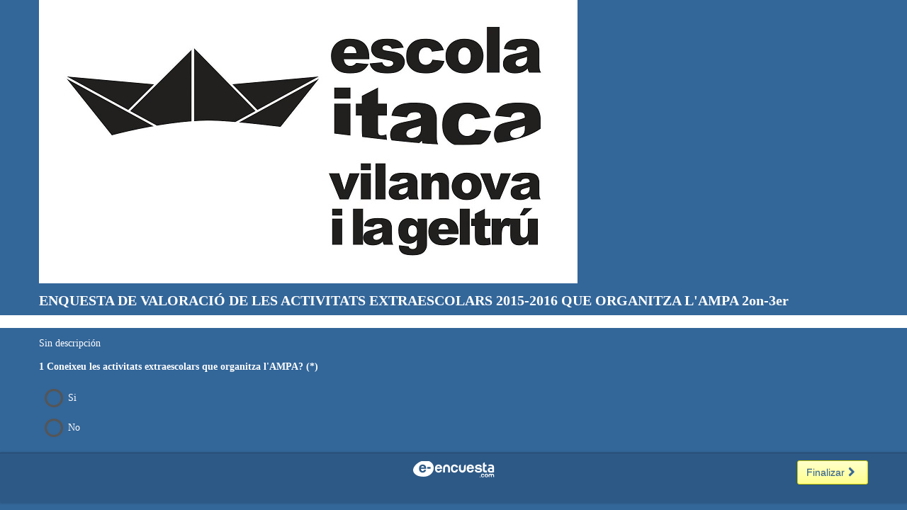

--- FILE ---
content_type: text/html;charset=UTF-8
request_url: https://encuesta.com/r/O3qAPWrfxgun0fIYUDsYxQ/
body_size: 4751
content:
<!DOCTYPE html PUBLIC "-//W3C//DTD XHTML 1.0 Strict//EN" "http://www.w3.org/TR/xhtml1/DTD/xhtml1-strict.dtd">
<html xmlns="http://www.w3.org/1999/xhtml">
	<head>
		<meta http-equiv="Content-Type" content="text/html; charset=utf-8" />
		<meta http-equiv="X-UA-Compatible" content="IE=edge"/>
		<meta name="viewport" id="viewport" content="width=device-width, height=device-height, initial-scale=1.0, user-scalable=yes" />		
      	<link rel="shortcut icon" href="//d3q5mgrxsfwcyx.cloudfront.net/images/common/iconos/favicon.ico" type="image/x-icon" />
		<title>ENQUESTA DE VALORACIÓ DE LES ACTIVITATS EXTRAESCOLARS 2015-2016 QUE ORGANITZA L&#39;AMPA 2on-3er</title>

      	<meta property="fb:app_id" 		content="483435379399174"/>
      	<meta property="og:url" 		content="https://encuesta.com/s/O3qAPWrfxgun0fIYUDsYxQ/"/>
		<meta property="og:title" 		content="ENQUESTA DE VALORACIÓ DE LES ACTIVITATS EXTRAESCOLARS 2015-2016 QUE ORGANITZA L&#39;AMPA 2on-3er"/>
		<meta property="og:locale" 		content="es"/>
		<meta property="og:description" content="Esta encuesta se hizo con encuesta.com. Crea tu propia encuesta con plantillas o desde cero. !Es gratis!"/>
		<meta property="og:site_name" 	content="ENCUESTA.COM"/>
		
		<meta 
			property="og:image" 
			content="//d3q5mgrxsfwcyx.cloudfront.net/images/public/logo_fb_share.png"
		/>
		
		
	</head>
	
	<body>
		<!-- Fuentes mínimos necesarios para el funcionamiento de la encuesta -->
<link href="//d3q5mgrxsfwcyx.cloudfront.net/response/2025-04-28-0959/css/response.min.css" rel="stylesheet" type="text/css" />
<link href="//d3q5mgrxsfwcyx.cloudfront.net/response/2025-04-28-0959/css/response-fonts.css" 		rel="stylesheet" type="text/css" />

<!--[if lt IE 9]>
	<link href="//d3q5mgrxsfwcyx.cloudfront.net/response/2025-04-28-0959/css/response-ie8.min.css" rel="stylesheet" type="text/css" />
	<script src="https://oss.maxcdn.com/html5shiv/3.7.2/html5shiv.min.js"></script>
	<script src="https://oss.maxcdn.com/respond/1.4.2/respond.min.js"></script>
<![endif]-->		
<link href="//s3-eu-west-1.amazonaws.com/resources.e-encuesta.com/css/format-v3/1419.css" rel="stylesheet" type="text/css"/>


<style media="screen">html, body { height: 100% !important; }</style>

<!-- /* Filtros ocultar/mostrar*/ -->
<script>
	var triggerTargetIds =				{};
	var triggerShowerIds =         		{};
	var staticDomain =             		"//d3q5mgrxsfwcyx.cloudfront.net";
	var jqueryuiJSUrl =            		staticDomain + "/jquery-ui/1.11.4.custom/jquery-ui.min.js";
	var jqueryuiCssUrl =           	  	staticDomain + "/jquery-ui/1.11.4.custom/jquery-ui.min.css";
	var jqueryuiDatePickeri18nJSUrl = 	staticDomain + "/jquery-ui/jquery-ui-i18n/jquery.ui.datepicker-"+"es"+".js";
	var jqueryuiTimePickeri18nJSUrl = 	staticDomain + "/jquery-ui/jquery-ui-i18n/jquery.ui.timepicker-"+"es"+".js";
	var jqueryuiTouchPunchJSUrl =  		staticDomain + "/jquery-ui/jquery-ui-addon-touchpunch-0.2.3.min.js";
	var jqueryuiTimePickerJSUrl =  		staticDomain + "/jquery-ui/jquery-ui-addon-timepicker-1.4.js";
	var jqueryuiTimePickerCssUrl = 		staticDomain + "/jquery-ui/jquery-ui-addon-timepicker-1.4.css";
</script>
<script type="text/javascript" src="//ajax.googleapis.com/ajax/libs/jquery/1.10.2/jquery.min.js"></script>
<script src="//d3q5mgrxsfwcyx.cloudfront.net/response/2025-04-28-0959/js/response.js"></script>

<form id="surveyForm" action="https://encuesta.com/s/O3qAPWrfxgun0fIYUDsYxQ/" method="post" class="surveyForm CLASSIC showingPoweredBy" onsubmit="disableSubmitButtons()">
	<input type="hidden" id="encryptedResponseId" name="encryptedResponseId" value="e0ffEXjoqyLFoD7BzVYDmQ"/>
	<input type="hidden" id="encryptedPageId" name="encryptedPageId" value="1xpL2euCvUPk9tv58YR8yg"/>
			<div class="wrapper custom-wrapper">
				<header class="survey-title">
	<div class="container">
		<ee:answerLater/>
		<img src="https://d229ddbpqtk4gd.cloudfront.net/images/473132.jpg"/>
		<h1>ENQUESTA DE VALORACIÓ DE LES ACTIVITATS EXTRAESCOLARS 2015-2016 QUE ORGANITZA L'AMPA 2on-3er</h1>
	</div>
</header>

				
								
				
					<section class="page page_0">
	
	<header>
		<div class="page-title"><div class="container"><h2></h2></div></div>
		<div class="page-description container">Sin descripci&oacute;n</div>
	</header>
	
	<div class="container">
		
		
			<article class="question"  data-ee-question="12186421"  data-ee-question-type="1"  data-ee-answerable ><input name="answerableVisibleQuestionIdsWhenSubmitted" type="hidden" value="12186421"/>
				
					<header class="question-title">
						<h4>
							<i class="warning-inline icon-attention-circled error"></i>
							1 Coneixeu les activitats extraescolars que organitza l'AMPA? 
							<span class="required">(*)</span>
						</h4>
					</header>
				
				<div class="question-answers">
					<div class="warning-block">
						
					</div>	
					<ol>
	
		<li class="answer">
			<label class="selectable hoverable">
				
				<input type="radio" value="153688865" required="required" id="questions121864211" name="questions[12186421]" data-ee-option="153688865"/>
				<i class="selector-circle"></i>
				
				Si
				
			</label>
		</li>
	
		<li class="answer">
			<label class="selectable hoverable">
				
				<input type="radio" value="153688866" required="required" id="questions121864212" name="questions[12186421]" data-ee-option="153688866"/>
				<i class="selector-circle"></i>
				
				No
				
			</label>
		</li>
	
	
</ol>
				</div>
			</article>
		
			<article class="question"  data-ee-question="12186422"  data-ee-question-type="2"  data-ee-answerable ><input name="answerableVisibleQuestionIdsWhenSubmitted" type="hidden" value="12186422"/>
				
					<header class="question-title">
						<h4>
							<i class="warning-inline icon-attention-circled error"></i>
							2 Com valoreu l'oferta d'activitats extraescolars a l'escola? 
							<span class="required">(*)</span>
						</h4>
					</header>
				
				<div class="question-answers">
					<div class="warning-block">
						
					</div>	
					<table>
	<thead>
		<tr>
			
				<th><label for="o153688867"/><img src="https://d229ddbpqtk4gd.cloudfront.net/images/375220.png" alt=""/></label></th>
			
				<th><label for="o153688868"/><img src="https://d229ddbpqtk4gd.cloudfront.net/images/375223.png" alt=""/></label></th>
			
				<th><label for="o153688869"/><img src="https://d229ddbpqtk4gd.cloudfront.net/images/375222.png" alt=""/></label></th>
			
				<th><label for="o153688870"/><img src="https://d229ddbpqtk4gd.cloudfront.net/images/375224.png" alt=""/></label></th>
			
			
		</tr>
		<tr>
			
				<th><label for="o153688867">Molt bé</label></th>
			
				<th><label for="o153688868">Bé</label></th>
			
				<th><label for="o153688869">Regular</label></th>
			
				<th><label for="o153688870">Malament</label></th>
			
			
		</tr>		
		
	</thead>
	<tbody>
		<tr>
			
				<td>
					<label class="selectable hoverable">
						<input type="radio" id="o153688867" value="153688867" required="required" name="questions[12186422]" data-ee-option="153688867"/>
						<i class="selector-circle"></i>
						<span class="hidden-label">Molt bé</span>
					</label>
				</td>
			
				<td>
					<label class="selectable hoverable">
						<input type="radio" id="o153688868" value="153688868" required="required" name="questions[12186422]" data-ee-option="153688868"/>
						<i class="selector-circle"></i>
						<span class="hidden-label">Bé</span>
					</label>
				</td>
			
				<td>
					<label class="selectable hoverable">
						<input type="radio" id="o153688869" value="153688869" required="required" name="questions[12186422]" data-ee-option="153688869"/>
						<i class="selector-circle"></i>
						<span class="hidden-label">Regular</span>
					</label>
				</td>
			
				<td>
					<label class="selectable hoverable">
						<input type="radio" id="o153688870" value="153688870" required="required" name="questions[12186422]" data-ee-option="153688870"/>
						<i class="selector-circle"></i>
						<span class="hidden-label">Malament</span>
					</label>
				</td>
			
			<!-- /* Opción others */ -->
			</tr>
	</tbody>
	<tfoot>
		
	</tfoot>	
</table>
				</div>
			</article>
		
			<article class="question"  data-ee-question="12186423"  data-ee-question-type="12"  data-ee-answerable ><input name="answerableVisibleQuestionIdsWhenSubmitted" type="hidden" value="12186423"/>
				
					<header class="question-title">
						<h4>
							<i class="warning-inline icon-attention-circled error"></i>
							3 Comentaris sobre les extraescolars que s'ofereixen.. suggerencies.. 
							
						</h4>
					</header>
				
				<div class="question-answers">
					<div class="warning-block">
						
					</div>	
					<ol>
	
		<li class="answer">
			<label></label>								
			<textarea id="options153688871" name="options[153688871]" data-ee-option="153688871" ></textarea>
		</li>
	
</li>
				</div>
			</article>
		
			<article class="question"  data-ee-question="12186424"  data-ee-question-type="1"  data-ee-answerable ><input name="answerableVisibleQuestionIdsWhenSubmitted" type="hidden" value="12186424"/>
				
					<header class="question-title">
						<h4>
							<i class="warning-inline icon-attention-circled error"></i>
							4 Fan els vostres fills alguna activitat extraescolar fora de l'escola? En cas afirmatiu, quines? 
							<span class="required">(*)</span>
						</h4>
					</header>
				
				<div class="question-answers">
					<div class="warning-block">
						
					</div>	
					<ol>
	
		<li class="answer">
			<label class="selectable hoverable">
				
				<input type="radio" value="153688872" required="required" id="questions121864241" name="questions[12186424]" data-ee-option="153688872"/>
				<i class="selector-circle"></i>
				
				No
				
			</label>
		</li>
	
	
		<li class="answer">
			<label class="selectable hoverable" for="others[12186424]">
				<input name="backup.others[12186424]" type="hidden"/><input type="radio" required="required" data-ee-others-enabler="12186424" name="questions[12186424]" value="0" id="others[12186424]"/>
				<i class="selector-circle"></i>
				Si
				
				<textarea class="option-others-details" rows="4" data-ee-others="12186424" id="others12186424" name="others[12186424]" value=""></textarea>  
			</label>
		</li>
	
</ol>
				</div>
			</article>
		
			<article class="question"  data-ee-question="12186425"  data-ee-question-type="1"  data-ee-answerable ><input name="answerableVisibleQuestionIdsWhenSubmitted" type="hidden" value="12186425"/>
				
					<header class="question-title">
						<h4>
							<i class="warning-inline icon-attention-circled error"></i>
							5 Participen els vostres fills d&#39;alguna extraescolar a l&#39;escola? En cas afirmatius, quines? 
							<span class="required">(*)</span>
						</h4>
					</header>
				
				<div class="question-answers">
					<div class="warning-block">
						
					</div>	
					<ol>
	
		<li class="answer">
			<label class="selectable hoverable">
				
				<input type="radio" value="153688873" required="required" id="questions121864251" name="questions[12186425]" data-ee-option="153688873"/>
				<i class="selector-circle"></i>
				
				No
				
			</label>
		</li>
	
	
		<li class="answer">
			<label class="selectable hoverable" for="others[12186425]">
				<input name="backup.others[12186425]" type="hidden"/><input type="radio" required="required" data-ee-others-enabler="12186425" name="questions[12186425]" value="0" id="others[12186425]"/>
				<i class="selector-circle"></i>
				Si
				
				<textarea class="option-others-details" rows="4" data-ee-others="12186425" id="others12186425" name="others[12186425]" value=""></textarea>  
			</label>
		</li>
	
</ol>
				</div>
			</article>
		
			<article class="question"  data-ee-question="12186426"  data-ee-question-type="2"  data-ee-answerable ><input name="answerableVisibleQuestionIdsWhenSubmitted" type="hidden" value="12186426"/>
				
					<header class="question-title">
						<h4>
							<i class="warning-inline icon-attention-circled error"></i>
							6 En el cas que facin alguna activitat a l'escola. Quin grau de satisfacció tens teniu amb l'organització de les extraescolars a l'escola? 
							
						</h4>
					</header>
				
				<div class="question-answers">
					<div class="warning-block">
						
					</div>	
					<table>
	<thead>
		<tr>
			
				<th><label for="o153688874"/><img src="https://d229ddbpqtk4gd.cloudfront.net/images/375220.png" alt=""/></label></th>
			
				<th><label for="o153688875"/><img src="https://d229ddbpqtk4gd.cloudfront.net/images/375223.png" alt=""/></label></th>
			
				<th><label for="o153688876"/><img src="https://d229ddbpqtk4gd.cloudfront.net/images/375222.png" alt=""/></label></th>
			
				<th><label for="o153688877"/><img src="https://d229ddbpqtk4gd.cloudfront.net/images/375224.png" alt=""/></label></th>
			
			
		</tr>
		<tr>
			
				<th><label for="o153688874">Molt bé</label></th>
			
				<th><label for="o153688875">Bé</label></th>
			
				<th><label for="o153688876">Regular</label></th>
			
				<th><label for="o153688877">Malament</label></th>
			
			
		</tr>		
		
	</thead>
	<tbody>
		<tr>
			
				<td>
					<label class="selectable hoverable">
						<input type="radio" id="o153688874" value="153688874" name="questions[12186426]" data-ee-option="153688874"/>
						<i class="selector-circle"></i>
						<span class="hidden-label">Molt bé</span>
					</label>
				</td>
			
				<td>
					<label class="selectable hoverable">
						<input type="radio" id="o153688875" value="153688875" name="questions[12186426]" data-ee-option="153688875"/>
						<i class="selector-circle"></i>
						<span class="hidden-label">Bé</span>
					</label>
				</td>
			
				<td>
					<label class="selectable hoverable">
						<input type="radio" id="o153688876" value="153688876" name="questions[12186426]" data-ee-option="153688876"/>
						<i class="selector-circle"></i>
						<span class="hidden-label">Regular</span>
					</label>
				</td>
			
				<td>
					<label class="selectable hoverable">
						<input type="radio" id="o153688877" value="153688877" name="questions[12186426]" data-ee-option="153688877"/>
						<i class="selector-circle"></i>
						<span class="hidden-label">Malament</span>
					</label>
				</td>
			
			<!-- /* Opción others */ -->
			</tr>
	</tbody>
	<tfoot>
		
	</tfoot>	
</table>
				</div>
			</article>
		
			<article class="question"  data-ee-question="12186427"  data-ee-question-type="12"  data-ee-answerable ><input name="answerableVisibleQuestionIdsWhenSubmitted" type="hidden" value="12186427"/>
				
					<header class="question-title">
						<h4>
							<i class="warning-inline icon-attention-circled error"></i>
							7 Comentaris sobre l'organització de les extraescolars a l'escola.. 
							
						</h4>
					</header>
				
				<div class="question-answers">
					<div class="warning-block">
						
					</div>	
					<ol>
	
		<li class="answer">
			<label></label>								
			<textarea id="options153688878" name="options[153688878]" data-ee-option="153688878" ></textarea>
		</li>
	
</li>
				</div>
			</article>
		
			<article class="question"  data-ee-question="12186428"  data-ee-question-type="2"  data-ee-answerable ><input name="answerableVisibleQuestionIdsWhenSubmitted" type="hidden" value="12186428"/>
				
					<header class="question-title">
						<h4>
							<i class="warning-inline icon-attention-circled error"></i>
							8 En el cas que facin alguna activitat a l'escola. Estás contenta en conjunt amb l’extraescolar que fa el teu fill/filla? 
							
						</h4>
					</header>
				
				<div class="question-answers">
					<div class="warning-block">
						
					</div>	
					<table>
	<thead>
		<tr>
			
				<th><label for="o153688879"/><img src="https://d229ddbpqtk4gd.cloudfront.net/images/375220.png" alt=""/></label></th>
			
				<th><label for="o153688880"/><img src="https://d229ddbpqtk4gd.cloudfront.net/images/375223.png" alt=""/></label></th>
			
				<th><label for="o153688881"/><img src="https://d229ddbpqtk4gd.cloudfront.net/images/375222.png" alt=""/></label></th>
			
				<th><label for="o153688882"/><img src="https://d229ddbpqtk4gd.cloudfront.net/images/375224.png" alt=""/></label></th>
			
			
		</tr>
		<tr>
			
				<th><label for="o153688879">Molt bé</label></th>
			
				<th><label for="o153688880">Bé</label></th>
			
				<th><label for="o153688881">Regular</label></th>
			
				<th><label for="o153688882">Malament</label></th>
			
			
		</tr>		
		
	</thead>
	<tbody>
		<tr>
			
				<td>
					<label class="selectable hoverable">
						<input type="radio" id="o153688879" value="153688879" name="questions[12186428]" data-ee-option="153688879"/>
						<i class="selector-circle"></i>
						<span class="hidden-label">Molt bé</span>
					</label>
				</td>
			
				<td>
					<label class="selectable hoverable">
						<input type="radio" id="o153688880" value="153688880" name="questions[12186428]" data-ee-option="153688880"/>
						<i class="selector-circle"></i>
						<span class="hidden-label">Bé</span>
					</label>
				</td>
			
				<td>
					<label class="selectable hoverable">
						<input type="radio" id="o153688881" value="153688881" name="questions[12186428]" data-ee-option="153688881"/>
						<i class="selector-circle"></i>
						<span class="hidden-label">Regular</span>
					</label>
				</td>
			
				<td>
					<label class="selectable hoverable">
						<input type="radio" id="o153688882" value="153688882" name="questions[12186428]" data-ee-option="153688882"/>
						<i class="selector-circle"></i>
						<span class="hidden-label">Malament</span>
					</label>
				</td>
			
			<!-- /* Opción others */ -->
			</tr>
	</tbody>
	<tfoot>
		
	</tfoot>	
</table>
				</div>
			</article>
		
			<article class="question"  data-ee-question="12186429"  data-ee-question-type="12"  data-ee-answerable ><input name="answerableVisibleQuestionIdsWhenSubmitted" type="hidden" value="12186429"/>
				
					<header class="question-title">
						<h4>
							<i class="warning-inline icon-attention-circled error"></i>
							9 Comentaris sobre les extraescolars que fa el teu fill.. 
							
						</h4>
					</header>
				
				<div class="question-answers">
					<div class="warning-block">
						
					</div>	
					<ol>
	
		<li class="answer">
			<label></label>								
			<textarea id="options153688883" name="options[153688883]" data-ee-option="153688883" ></textarea>
		</li>
	
</li>
				</div>
			</article>
		
			<article class="question"  data-ee-question="12186430"  data-ee-question-type="2"  data-ee-answerable ><input name="answerableVisibleQuestionIdsWhenSubmitted" type="hidden" value="12186430"/>
				
					<header class="question-title">
						<h4>
							<i class="warning-inline icon-attention-circled error"></i>
							10 En el cas que facin alguna activitat a l'escola. N’està content el teu fill? 
							
						</h4>
					</header>
				
				<div class="question-answers">
					<div class="warning-block">
						
					</div>	
					<table>
	<thead>
		<tr>
			
				<th><label for="o153688884"/><img src="https://d229ddbpqtk4gd.cloudfront.net/images/375220.png" alt=""/></label></th>
			
				<th><label for="o153688885"/><img src="https://d229ddbpqtk4gd.cloudfront.net/images/375223.png" alt=""/></label></th>
			
				<th><label for="o153688886"/><img src="https://d229ddbpqtk4gd.cloudfront.net/images/375222.png" alt=""/></label></th>
			
				<th><label for="o153688887"/><img src="https://d229ddbpqtk4gd.cloudfront.net/images/375224.png" alt=""/></label></th>
			
			
		</tr>
		<tr>
			
				<th><label for="o153688884">Molt bé</label></th>
			
				<th><label for="o153688885">Bé</label></th>
			
				<th><label for="o153688886">Regular</label></th>
			
				<th><label for="o153688887">Malament</label></th>
			
			
		</tr>		
		
	</thead>
	<tbody>
		<tr>
			
				<td>
					<label class="selectable hoverable">
						<input type="radio" id="o153688884" value="153688884" name="questions[12186430]" data-ee-option="153688884"/>
						<i class="selector-circle"></i>
						<span class="hidden-label">Molt bé</span>
					</label>
				</td>
			
				<td>
					<label class="selectable hoverable">
						<input type="radio" id="o153688885" value="153688885" name="questions[12186430]" data-ee-option="153688885"/>
						<i class="selector-circle"></i>
						<span class="hidden-label">Bé</span>
					</label>
				</td>
			
				<td>
					<label class="selectable hoverable">
						<input type="radio" id="o153688886" value="153688886" name="questions[12186430]" data-ee-option="153688886"/>
						<i class="selector-circle"></i>
						<span class="hidden-label">Regular</span>
					</label>
				</td>
			
				<td>
					<label class="selectable hoverable">
						<input type="radio" id="o153688887" value="153688887" name="questions[12186430]" data-ee-option="153688887"/>
						<i class="selector-circle"></i>
						<span class="hidden-label">Malament</span>
					</label>
				</td>
			
			<!-- /* Opción others */ -->
			</tr>
	</tbody>
	<tfoot>
		
	</tfoot>	
</table>
				</div>
			</article>
		
			<article class="question"  data-ee-question="12186431"  data-ee-question-type="2"  data-ee-answerable ><input name="answerableVisibleQuestionIdsWhenSubmitted" type="hidden" value="12186431"/>
				
					<header class="question-title">
						<h4>
							<i class="warning-inline icon-attention-circled error"></i>
							11 Com valoreu que s'ofereixin activitats extraescolars al mig dia? 
							<span class="required">(*)</span>
						</h4>
					</header>
				
				<div class="question-answers">
					<div class="warning-block">
						
					</div>	
					<table>
	<thead>
		<tr>
			
				<th><label for="o153688888"/><img src="https://d229ddbpqtk4gd.cloudfront.net/images/375220.png" alt=""/></label></th>
			
				<th><label for="o153688889"/><img src="https://d229ddbpqtk4gd.cloudfront.net/images/375223.png" alt=""/></label></th>
			
				<th><label for="o153688890"/><img src="https://d229ddbpqtk4gd.cloudfront.net/images/375222.png" alt=""/></label></th>
			
				<th><label for="o153688891"/><img src="https://d229ddbpqtk4gd.cloudfront.net/images/375224.png" alt=""/></label></th>
			
			
		</tr>
		<tr>
			
				<th><label for="o153688888">Molt bé</label></th>
			
				<th><label for="o153688889">Bé</label></th>
			
				<th><label for="o153688890">Regular</label></th>
			
				<th><label for="o153688891">Malament</label></th>
			
			
		</tr>		
		
	</thead>
	<tbody>
		<tr>
			
				<td>
					<label class="selectable hoverable">
						<input type="radio" id="o153688888" value="153688888" required="required" name="questions[12186431]" data-ee-option="153688888"/>
						<i class="selector-circle"></i>
						<span class="hidden-label">Molt bé</span>
					</label>
				</td>
			
				<td>
					<label class="selectable hoverable">
						<input type="radio" id="o153688889" value="153688889" required="required" name="questions[12186431]" data-ee-option="153688889"/>
						<i class="selector-circle"></i>
						<span class="hidden-label">Bé</span>
					</label>
				</td>
			
				<td>
					<label class="selectable hoverable">
						<input type="radio" id="o153688890" value="153688890" required="required" name="questions[12186431]" data-ee-option="153688890"/>
						<i class="selector-circle"></i>
						<span class="hidden-label">Regular</span>
					</label>
				</td>
			
				<td>
					<label class="selectable hoverable">
						<input type="radio" id="o153688891" value="153688891" required="required" name="questions[12186431]" data-ee-option="153688891"/>
						<i class="selector-circle"></i>
						<span class="hidden-label">Malament</span>
					</label>
				</td>
			
			<!-- /* Opción others */ -->
			</tr>
	</tbody>
	<tfoot>
		
	</tfoot>	
</table>
				</div>
			</article>
		
			<article class="question"  data-ee-question="12186432"  data-ee-question-type="12"  data-ee-answerable ><input name="answerableVisibleQuestionIdsWhenSubmitted" type="hidden" value="12186432"/>
				
					<header class="question-title">
						<h4>
							<i class="warning-inline icon-attention-circled error"></i>
							12 Suggerencies sobre les activitats que es fan al mig dia.. 
							
						</h4>
					</header>
				
				<div class="question-answers">
					<div class="warning-block">
						
					</div>	
					<ol>
	
		<li class="answer">
			<label></label>								
			<textarea id="options153688892" name="options[153688892]" data-ee-option="153688892" ></textarea>
		</li>
	
</li>
				</div>
			</article>
		
			<article class="question"  data-ee-question="12186433"  data-ee-question-type="14">
				
				<div class="question-answers">
					<div class="warning-block">
						
					</div>	
					<div class="q_titulo">13 Les famílies, compartint temps, esforços, il·lusions i idees, ens organitzem com a AMPA per fer que l'escolarització dels nostres fills i filles sigui el millor possible en col·laboració amb l'escola.<br>I us volem recorder QUÈ FEM:<br>-	Participem en el funcionament del centre<br>- Dotem de material i equipaments: 3 pissarres digitals, 3 taules de ping-pong, 2 micròfons d'ambient per la sala d'actes, equipament de lleure per als patis de l'escola (tobogans, casetes...) i altres.<br>-	Gestionem l'Acollida matinal<br>-	Organitzem activitats extraescolars<br>- Organitzem el casal de Nadal, Setmana Santa i Estiu.<br>-	Mantenim l'hort.<br>-	Organitzem cursos de monitors en col·laboració amb la Fundació Pere Tarrés.<br>- Organitzem i/o col·laborem en festes: Castanyada, Nadal, Carnaval, Taca't d'Esport i Festa Final de Curs.<br>- Organitzem la Biblioteca Oberta.<br>- Donem suport a l'Hora del Conte.<br>- Oferim xerrades per mares i pares.<br>- Col·laborem en actes solidaris.<br>COM POTS COL·LABORAR AMB L'AMPA?<br>- Assisteix a les Assamblees, la teva veu compta.<br>-	Aporta idees a través del blog, e-mail, la bústia de suggeriments...<br>- Participa en les Comissions d'Activitats, Festes, Hort, Biblioteca...<br>- FES-TE SOCI, col·laboraràs a millorar l'escola i podràs gaudir de descomptes en activitats.<br></div>
				</div>
			</article>
		
	</div>
</section>
				
				<div class="push"></div>
			</div>
			<footer class="main-footer">
				<div class="container">	
					
					<div class="nav">
	
	
	
	
	<button type="submit" name="action" value="NEXT" data-ee-button-continue class="btn btn-nav btn-continue btn-end">
		<span>Finalizar</span><i class="icon-right-open"></i>
	</button>
</div>
					<div class="powered-by-container">
	<a class="powered-by" href="http://encuesta.com" target="_blank" title="Sal de dudas, !envía una e-encuesta hoy!">
		<i class="icon-eencuesta"></i>
	</a>
</div>
				</div>
			</footer></form>
		
		
		<script>
			window.addEventListener('resize', customCalculateHeight);
			window.addEventListener('load', customCalculateHeight);
			
			function customCalculateHeight() {
				var titleHeight = $('.page-title').outerHeight();
				var maxHeight = $('.main-footer').outerHeight() - titleHeight;
				var hasButtons = ($('button:visible').length > 0);
				
				if (hasButtons == true) {				
					if ($('.powered-by-container').length > 0) {
						maxHeight = (maxHeight + $('.powered-by-container').outerHeight());
					}
					
					$('.custom-wrapper').css({ 'min-height': '0', 'height': ($(window).height() - maxHeight) + 'px', 'overflow-y': 'scroll' });
					$('.main-footer').css({ 'position': 'absolute', 'top': $('.custom-wrapper').outerHeight() + 'px', 'width': $('.wrapper').last().width() + 'px' });
				}
			}
		</script>
	</body>
</html>

--- FILE ---
content_type: text/css
request_url: https://d3q5mgrxsfwcyx.cloudfront.net/response/2025-04-28-0959/css/response-fonts.css
body_size: 2444
content:
@font-face {
  font-family: 'response-fonts';
  src: url('../font/response-fonts.eot?82025218');
  src: url('../font/response-fonts.eot?82025218#iefix') format('embedded-opentype'),
       url('../font/response-fonts.woff2?82025218') format('woff2'),
       url('../font/response-fonts.woff?82025218') format('woff'),
       url('../font/response-fonts.ttf?82025218') format('truetype'),
       url('../font/response-fonts.svg?82025218#fontello') format('svg');
  font-weight: normal;
  font-style: normal;
}
/* Chrome hack: SVG is rendered more smooth in Windozze. 100% magic, uncomment if you need it. */
/* Note, that will break hinting! In other OS-es font will be not as sharp as it could be */
/*
@media screen and (-webkit-min-device-pixel-ratio:0) {
  @font-face {
    font-family: 'response-fonts';
    src: url('../font/response-fonts.svg?82025218#fontello') format('svg');
  }
}
*/
 
 [class^="icon-"]:before, [class*=" icon-"]:before {
  font-family: "response-fonts";
  font-style: normal;
  font-weight: normal;
  speak: none;
 
  display: inline-block;
  text-decoration: inherit;
  width: 1em;
  margin-right: .2em;
  text-align: center;
  /* opacity: .8; */
 
  /* For safety - reset parent styles, that can break glyph codes*/
  font-variant: normal;
  text-transform: none;
 
  /* fix buttons height, for twitter bootstrap */
  line-height: 1em;
 
  /* Animation center compensation - margins should be symmetric */
  /* remove if not needed */
  margin-left: .2em;
 
  /* you can be more comfortable with increased icons size */
  /* font-size: 120%; */
 
  /* Font smoothing. That was taken from TWBS */
  -webkit-font-smoothing: antialiased;
  -moz-osx-font-smoothing: grayscale;
 
  /* Uncomment for 3D effect */
  /* text-shadow: 1px 1px 1px rgba(127, 127, 127, 0.3); */
}
 
.icon-star:before { content: '\e801'; } /* '' */
.icon-star-filled:before { content: '\e802'; } /* '' */
.icon-heart:before { content: '\e806'; } /* '' */
.icon-heart-filled:before { content: '\e800'; } /* '' */
.icon-like:before { content: '\e808'; } /* '' */
.icon-like-filled:before { content: '\e809'; } /* '' */
.icon-attention-circled:before { content: '\e803'; } /* '' */
.icon-eencuesta:before { content: '\e80a'; } /* '' */
.icon-left-open:before { content: '\e80b'; } /* '' */
.icon-right-open:before { content: '\e80c'; } /* '' */





--- FILE ---
content_type: text/css
request_url: https://s3-eu-west-1.amazonaws.com/resources.e-encuesta.com/css/format-v3/1419.css
body_size: 3868
content:
body{background-color:#369;background-image:url('');background-attachment:fixed}.btn-nav{background-image:-webkit-linear-gradient(top, #ffc 0, #ffff8f 100%);background-image:-o-linear-gradient(top, #ffc 0, #ffff8f 100%);background-image:linear-gradient(to bottom, #ffc 0, #ffff8f 100%);filter:progid:DXImageTransform.Microsoft.gradient(startColorstr='#ffffffcc', endColorstr='#ffffff8f', GradientType=0);filter:progid:DXImageTransform.Microsoft.gradient(enabled = false);background-repeat:repeat-x;border-color:#cc0;color:#ff3;background-color:#ffc}.btn-nav:hover,.btn-nav:focus{background-color:#ffff8f;background-position:0 -15px}.btn-nav:active,.btn-nav.active{background-color:#ffff8f;border-color:#cc0}.btn-nav:disabled,.btn-nav[disabled]{background-color:#ffff8f;background-image:none}.progress{zoom:1;background-color:transparent\9;-ms-filter:"progid:DXImageTransform.Microsoft.gradient(startColorstr=#80ffffff, endColorstr=#80ffffff)";filter:progid:DXImageTransform.Microsoft.gradient(startColorstr=#80ffffff, endColorstr=#80ffffff);background-color:rgba(255,255,255,0.5)}.progress-bar{background-color:#fff}.main-footer{background-color:#2d5986}.main-footer .container{color:#fff}.powered-by-container a{color:#fff}.question-answers select,.question-answers textarea,.question-answers input[type="text"],.question-answers input[type="datetime"],.question-answers input[type="datetime-local"],.question-answers input[type="date"],.question-answers input[type="time"],.question-answers input[type="number"],.question-answers input[type="email"]{border-color:#fff}.question-answers input[type=radio]+label:before,.question-answers input[type=checkbox]+label:before{border-color:#fff}.survey-title{background-color:#369}.survey-title h1{font-family:Verdana;font-size:1.25em;color:#fff}.page-title{background-color:#fff}.page-title h2{font-family:Verdana;color:#369;font-size:1.28571429em}.page{font-family:Verdana;font-size:.875em;color:#fff}.question-title{font-family:Verdana;font-size:1em;color:#fff}.question{font-family:Verdana;color:#fff}table.question-answers>tbody>tr:nth-child(even)>th,table.question-answers>tbody>tr:nth-child(even)>td{font-size:.85714286em;color:#000;background-color:#369}table.question-answers>tbody>tr:nth-child(even)>th select,table.question-answers>tbody>tr:nth-child(even)>td select,table.question-answers>tbody>tr:nth-child(even)>th textarea,table.question-answers>tbody>tr:nth-child(even)>td textarea,table.question-answers>tbody>tr:nth-child(even)>th input,table.question-answers>tbody>tr:nth-child(even)>td input{border-color:#000}table.question-answers>tbody>tr:nth-child(even)>th input[type=radio]+label:before,table.question-answers>tbody>tr:nth-child(even)>td input[type=radio]+label:before,table.question-answers>tbody>tr:nth-child(even)>th input[type=checkbox]+label:before,table.question-answers>tbody>tr:nth-child(even)>td input[type=checkbox]+label:before{border-color:#000}table.question-answers>tbody>tr:nth-child(odd)>th,table.question-answers>tbody>tr:nth-child(odd)>td{font-size:.85714286em;color:#000;background-color:#369}table.question-answers>tbody>tr:nth-child(odd)>th select,table.question-answers>tbody>tr:nth-child(odd)>td select,table.question-answers>tbody>tr:nth-child(odd)>th textarea,table.question-answers>tbody>tr:nth-child(odd)>td textarea,table.question-answers>tbody>tr:nth-child(odd)>th input,table.question-answers>tbody>tr:nth-child(odd)>td input{border-color:#000}table.question-answers>tbody>tr:nth-child(odd)>th input[type=radio]+label:before,table.question-answers>tbody>tr:nth-child(odd)>td input[type=radio]+label:before,table.question-answers>tbody>tr:nth-child(odd)>th input[type=checkbox]+label:before,table.question-answers>tbody>tr:nth-child(odd)>td input[type=checkbox]+label:before{border-color:#000}.t_later{font-family:Verdana;font-size:.75em;color:#ffc}.btn-nav{color:#369}


--- FILE ---
content_type: application/x-javascript
request_url: https://d3q5mgrxsfwcyx.cloudfront.net/response/2025-04-28-0959/js/response.js
body_size: 18285
content:
/******************************************************************************
 * Funciones genericas de utilidad
 *****************************************************************************/
$.fn.countGroupingBy = function(predicate) {
  var $array = $(this),
      grouped = {},count = 0;

  $.each($array, function (idx, obj) {
    var $obj = $(obj);
        groupKey = predicate($obj);
    if (typeof(grouped[groupKey]) === "undefined") {
      grouped[groupKey] = $();
      count++;
    }
    grouped[groupKey] = grouped[groupKey].add($obj);
  });

  return count;
}

var canIUse = function(type) {
	var input = document.createElement("input");
	input.setAttribute("type", type);
	return input.type == type;
}


function questionById(questionId){
	return $('[data-ee-question='+questionId+']');
}

function optionInputById(optionId){
	return $('[data-ee-option='+optionId+']');
}

var endsWith = function(string, suffix) {
    return string.indexOf(suffix, string.length - suffix.length) !== -1;
};

function disableOptions($options, disabled){
	$options.prop('disabled',disabled);
	$options.closest('.answer').toggleClass('disabled',disabled);
}

function disableSubmitButtons() {
	$('[type="submit"]').click(function(){return false;});
}

function submitForm(){
	// Aplicamos un retardo para que cualquier evento pendiente (nuestro o de una plantilla creada por el cliente) haga efecto.
	setTimeout(function(){$('[data-ee-button-continue], [data-ee-button-end]').click()},50);
	
}

/*
 * Intenta cargar un script, pero ejecuta el callback aunque la petición no se complete satisfactoriamente
 */
function tryGetScript(url, callback){
	 $.ajax({
		cache: true,
	  	url: url,
	  	dataType: "script",
	  	timeout: 100,
	  	complete: callback
	});
}

var loadJQueryUIAndCallback = function(callback){
	if(typeof($.ui) == "undefined"){
		$("head").append($('<link rel="stylesheet" href="'+jqueryuiCssUrl+'" type="text/css" media="screen" />'));
		$.getScript(jqueryuiJSUrl,function(){
			$.ajax({ url: jqueryuiDatePickeri18nJSUrl,async: false, dataType: 'script',cache: 'true'});
			callback();
		});	
	}else 
		callback();
}

var loadJQueryTimePickerAndCallback = function(callback){
	
	if(typeof($.datetimepicker) == "undefined"){
		$("head").append($('<link rel="stylesheet" href="'+jqueryuiTimePickerCssUrl+'" type="text/css" media="screen" />'));
		$.getScript(jqueryuiTimePickerJSUrl,function(){
			tryGetScript(jqueryuiTimePickeri18nJSUrl,callback);
		});
	} else 
		callback();
}
/******************************************************************************/

// EFECTOS DE ICONOS
function iconOnSelect($inputs, milliSeconds){
	if(!milliSeconds || milliSeconds == 0){
		iconOnSelect_instantatenous($inputs);
	}else{
		iconOnSelect_progressive($inputs, milliSeconds);
	}
}

function iconOnSelect_instantatenous($inputs){
	$inputs.on("change populate",function(){
		$inputs.filter(':checked').closest('td').prevAll().find('[class^="selector-icon"]').addClass('selector-icon-marked');
		$inputs.filter(':checked').closest('td').nextAll().find('[class^="selector-icon"]').removeClass('selector-icon-marked');
	});
	$inputs.filter(':checked').populate('populate');
}

function iconOnSelect_progressive($inputs, milliSeconds){
	$inputs.on("change populate",function(){
		if($(this).is(':checked')){
			var $selectors = $inputs.next();
			var numMarked = $selectors.filter(".selector-icon-marked").length;
			var indexChecked = $inputs.index($(this));
			if(numMarked < indexChecked ){
				var first = numMarked;
				var last = indexChecked-1;
			} else {
				var first = numMarked-1;
				var last = indexChecked;
			}
			toggleMarked(first, last, $selectors);
		}
	});
	
	function toggleMarked(index, last, $selectors){
		$($selectors.get(index)).toggleClass('selector-icon-marked');
		if(index != last){
			index < last ? ++index:--index;
			setTimeout(function(){toggleMarked(index,last,$selectors);},milliSeconds);
		}
	}
	$inputs.filter(':checked').trigger('populate');
}

function multipleOptionChecked(e){
	var $option = $(e.target);
	
	// Máximo número de opciones seleccionadas
	var $parentWithMaxNumOptionsSelected = $option.closest('[data-ee-maxNumOptionsSelected]');
	if($parentWithMaxNumOptionsSelected.length){
		checkMaxNumOptionsSelected($parentWithMaxNumOptionsSelected);
	}
	
	// Opción excluyente (N/A)
	if($option.attr('data-ee-exclusiveOption')){
		checkExclusiveOptionSelected($option);
	}
}

/*
 * Numero maximo de opciones
 */
function checkMaxNumOptionsSelected($limited){
	var limit = $limited.attr('data-ee-maxNumOptionsSelected');
	var bol = $limited.find('[data-ee-option],[data-ee-others-enabler]').filter(':checked').length >= limit;
	$limited.find('[data-ee-option],[data-ee-others-enabler]').not(':checked').each(function(){
		var $this = $(this);
		$this.attr("disabled",bol);
		// Hay que deshabilitar el campo others tb:
		if($this.has('data-ee-others-enabler')){
			$('input[name="'+$this.attr('name').replace('questions','others')+'"]').attr("disabled",bol); 	 
		}
	});
}

/*
 * Opcion Excluyente (N/A)
 */
function checkExclusiveOptionSelected($option){
	var $options = $option.closest('[data-ee-question]').find('[data-ee-option],[data-ee-others-enabler]').not($option);
	// Las que estuvieran marcadas son desmarcadas mediante click por si hay que disparar algun trigger
	$options.filter(':checked').click();
	// Habilitamos y deshablitamos el resto de opciones en funcion de si estamos marcando o marcando la excluyente
	disableOptions($options,$option.is(':checked'));
}

/*******************************************************
 * Filtros ocultar/mostrar (TRIGGERS)
 */
function enableTriggers(){
	// Creamos un evento para todos los inputs de las preguntas que son origen de filtro.
	// Presuponemos que tenemos dos objetos json declarados:
	// triggerTargetIds: contiene, para cada pregunta, aquellas a las que puede llegar a mostrar.
	// triggerShowerIds: contiene, para cada pregunta, las opciones de respuestas que la muestran.
	if(!$.isEmptyObject(triggerTargetIds)){
		var allTargetIds = [];
		$.each(triggerTargetIds,function(questionId,targetIds){
			var $q = questionById(questionId);
			$q.find('input').on('click',function(){
				for(t in targetIds){checkTargetVisibility(targetIds[t]);}
			});
			$q.find('select').on('change populate',function(){
				for(t in targetIds){checkTargetVisibility(targetIds[t]);}
			});
			
			allTargetIds = allTargetIds.concat(targetIds);
		});
		
		// Eliminamos repetidos
		allTargetIds = allTargetIds.filter(function(item, pos, self) {return self.indexOf(item) == pos;});
		// Ejecutamos los filtros, por si viniera informado algún valor, y eso supusiera tener que mostrar otro.
		$.each(allTargetIds,function(index,element){
			checkTargetVisibility(element);
		});
	}
}

function checkTargetVisibility(questionId){
	var visible = questionById(questionId).is(':visible');
	var showerIds = triggerShowerIds[questionId];
	var show = false;
	for(s in showerIds){
		var $shower = optionInputById(showerIds[s]);
		if( !$shower.prop('disabled') && ( $shower.is(':checked') || $shower.is(':selected') ) ){
			show = true;
			break;
		}
	}
	
	// Mostramos si estaba oculta
	if(show && !visible){
		questionById(questionId).show().find(':input,option').prop('disabled',false).filter('[type="checkbox"]').trigger('populate');
	}
	// Ocultamos si estaba visible
	if(!show && visible){
		questionById(questionId).hide().find(':input,option').prop('disabled',true);
	}
	// Comprobamos si hay que ocultar o mostrar alguna pregunta en cascada
	if(show != visible){
		for(t in triggerTargetIds[questionId]){
			checkTargetVisibility(triggerTargetIds[questionId][t]);
		}
	}
}
/*******************************************************/

/*******************************************************
 * Modos de visualizacion
 */
$.fn.canAutoAdvance = function(){
	var $question = $(this);
	if($question.find('input:checkbox, textarea').size() > 0) return false;
	if(!$question.has('[data-ee-option],[data-ee-others-enabler]')) return false;
	if($question.find('input:text,input[type="range"],input[type="email"],input[type="number"],select').size() > 1) return false;
	if($question.find('input:radio').countGroupingBy(function(val){return val.attr('name');}) > 1)return false;
	return true;
}

$.fn.onAdvance = function(callback){
	$(this).find('[data-ee-option],[data-ee-others]').change(callback);
	$(this).find('option[data-ee-option]').closest('select').change(callback);
	$(this).find('input:text[data-ee-option],input:text[data-ee-others]').keypress(function(e) {if(e.which == 13) callback()});
} 


$.fn.flowTo = function(){
	var $elem = $(this);
	$('html,body').animate({scrollTop: $elem.offset().top  + ($elem.height()/2) - $(window).height() / 2}, 150);
	$('.focused').not($elem).removeClass('focused');
	$elem.addClass('focused');
}

flowToNextQuestion = function(e){
	$(e.target).closest('[data-ee-question]').next('[data-ee-question]').flowTo();
}

enableKiosk = function(){
	var $answerableQuestions = $('[data-ee-question]').has('[data-ee-option],[data-ee-others]');
	if($answerableQuestions.size() != 1) return false; // Si hay más de una pregunta respondibles, no lo habilitamos
	var $uniqueAnswerableQuestion = $answerableQuestions.first();
	if(triggerShowerIds[$uniqueAnswerableQuestion.data('ee-question')]) return false; // Si la pregunta muestra algún contenido, no lo hablitamos.
	if(!$uniqueAnswerableQuestion.canAutoAdvance()) return null; // Si la pregunta no soporta autoAdvance, no lo habilitamos
	// Habilitamos el envío de formulario si pula una opcion de respuesta o pulsa enter en la entrada de texto
	$uniqueAnswerableQuestion.onAdvance(submitForm);
}


enableFlow = function(){
	var $questions = $('[data-ee-question]'); 
	$questions.filter(function(i,e){return $(e).canAutoAdvance()}).onAdvance(flowToNextQuestion);
	$questions.filter(':not([data-ee-answerable])').click(flowToNextQuestion);
	$questions.on('focusin',function(e){
		$(this).flowTo();
	});
	$questions.filter('[data-ee-answerable]').on('click',function(e) {
		if($(this).is(':not(.focused)')){e.preventDefault();}
		$(this).trigger('focusin');
	});
	$questions.first().flowTo();

	$(window).scroll(function(e) {
	    clearTimeout($.data(this, 'scrollTimer'));
	    $.data(this, 'scrollTimer', setTimeout(function() {
	    	if(!$('html, body').is(':animated') && e.originalEvent){ // Solo ajustamos el foco si el scroll es disparado por el usuario, no por nosotros
				var scrollTop = $(document).scrollTop() + ($(window).height() / 2);
				$questions.filter(function(i,e){return $(e).offset().top < scrollTop }).last().flowTo();
			}
	    }, 100));
	});
} 


/*******************************************************/

/*******************************************************
 * Preguntas tipo ordenacion (sorting)
 */
function checkTouchAndEnableSorting(){
	// Adaptación de sortable a dispositivos con pantalla tactil (la versión actual de jQuery UI no soporta eventos táctiles) 
	if('ontouchstart' in window){
		$.getScript(jqueryuiTouchPunchJSUrl,enableSorting);
	}else{
		enableSorting();
	}
}

function enableSorting(){
	$('[data-ee-sortable]').each(function(){
		var $list = $(this);
		$list.sortable({placeholder: "q_sortable_placeholder",  update: rearrange, start: function(e, ui){ui.placeholder.height(ui.item.height());}}).disableSelection();
		// Por si tienen que venir ordenadas de alguna forma (pulsamos "atrás", valores por defecto...
		var $listItems = $list.find('li').sort(function(a, b) {
			var comp = $(a).find('input').val()-$(b).find('input').val();
			return comp<0?-1:(comp==0?0:1); 
		});
		$list.find('li').remove();
		$list.append($listItems);
	});
}

function rearrange(event){
	$(event.target).children().each(function(index){$(this).find('input').val(index+1)});
}
/*******************************************************/


/*******************************************************
 * Preguntas tipo rango
 */
function enableRangeInput($input,rangeOnInputSupported){
	if(canIUse("range")){
		$input.on("change populate",populateChangeToOutput);
		if(!$('[name="' + $input.attr('name') + '_output"]').html()){
			// Cambia el nombre al slider hasta que se haya pulsado sobre él,
			// para evitar guardar valores que el encuestado no haya seleccionado.
			$input.attr('name',"unused_" + $input.attr('name'));
			if(rangeOnInputSupported){
				$input.on('input',function(){
					$input.attr('name',$input.attr('name').replace("unused_",""));
					$input.trigger('populate');
				});
			}else{
				$input.on('change populate',function(){
					$input.attr('name',$input.attr('name').replace("unused_",""));
				});
			}
		}
		// Modificación de estilos para mostrado como tabla:
		$input.parent('li').addClass('answer-range');
		
		
	}else{
		// Degradacion elegante para navegadores que no soporten input tipo range
		value.type="number";
	}
}

// Control del display del valor de los rangos
function populateChangeToOutput(event){
	$('output[name="'+event.target.name+'_output"]').val(event.target.value);
}
/*******************************************************/

/*******************************************************
 * OTHERS
 * Para cada input con un open asociado, vincula dos eventos:
 * - Cuando el unput cambie, lleva el valor a un atributo backup o lo trae de vuelta.
 * - En el focus del open, marca como seleccionado el input
 */
function enableOthersEvents($open){
	var $inputOthers = $('input[name="'+$open.attr('name').replace('others','questions')+'"][value="0"]');
	var $inputs = $('input[name="'+$open.attr('name').replace('others','questions')+'"][value!="others"]');
	
	// Recuperar backup y habilitar/deshabilitar obligatoriedad del input text
	$inputOthers.on('change populate',function(){
		$open.attr('required',$inputOthers.prop('checked') && $inputOthers.attr('required'));
		if(!$open.val()){
			$open.val($open.attr('data-backup'));
		}
	});
	// Crear backup
	$inputs.on("change populate",function(){
		$open.attr('required',$inputOthers.prop('checked') && $inputOthers.attr('required'));
		if(!$inputOthers.prop('checked')){
			$open.attr('data-backup',$open.val()).val('');
		}
	});

	
	
	// Seleccionar opción others al pulsar sobre el input	
	$open.focus(function(){
		if(!$inputOthers.prop('checked'))
			$inputOthers.prop('checked',true).trigger('populate');
	});
}

/*******************************************************/
$(document).ready(function() {

	enableTriggers();
	
	$(".surveyForm.KIOSK").each(enableKiosk);
	
	$(".surveyForm.FLOW").each(enableFlow);
	
	var $allInputs = $('#surveyForm :input');
	
	// Al cargar la página, deshabilitamos todas las preguntas ocultas (para que no obligue a responderlas).
	$('[data-ee-question][hidden="hidden"]').find(':input').prop('disabled',true);
	
	// Preguntas tipo ordenacion
	if($('[data-ee-sortable]').length){loadJQueryUIAndCallback(checkTouchAndEnableSorting);}
		
	// Opción otros (Others)
	$allInputs.filter('[data-ee-others]').each(function(index,option){enableOthersEvents($(option));});

	// Una opción por columna
	$('[data-ee-oncepercolumn] [data-ee-option]').on("change populate",function(event){
		var $cell = $(event.target).closest('td');
		$cell.closest('tbody').find('tr').children('td:nth-child('+($cell.index()+1)+')').not($cell).find('input').prop('checked',null);
	});
	
	// Deshabilitar opciones por número máximo de opciones seleccionadas
	$('[data-ee-maxNumOptionsSelected]').each(function(index,el){checkMaxNumOptionsSelected($(el));});
	
	// Deshabilitar opciones por selección de opción excluyente (N/A)
	$('input[type="checkbox"][data-ee-exclusiveOption]').filter(':checked').each(function(index,el){checkExclusiveOptionSelected($(el));});
	
	// Habilitar habilitación/deshabilitacion de opciones al interactuar con preguntas de opcion múltiple (maxNumOpcionSelected y exclusiveOption)
	$('input[type="checkbox"][data-ee-exclusiveOption], [data-ee-maxNumOptionsSelected] input[data-ee-option][type="checkbox"]').on("change populate",multipleOptionChecked);
	
	// Preguntas tipo rango numérico
	var rangeOnInputSupported = !!navigator.userAgent.match(/Trident/) ? false : true;
	$allInputs.filter('[type="range"]').each(function(index,input){enableRangeInput($(input),rangeOnInputSupported);});

	/*
	 * Carga dinámica de módulos (con jquery.getScript y  ("head").append($("<link rel='stylesheet' href='style.css' type='text/css' media='screen' />"));)
	 */
	// AUDIO
	var a = document.createElement('audio');
	var canIUseAudio =  !!(a.canPlayType && a.canPlayType('audio/mpeg;').replace(/no/, ''));
	if(!canIUseAudio && $('audio').length > 0) {
		$("head").append($('<link rel="stylesheet" href="'+staticDomain+'/jquery/audioplayer/audioplayer.min.css" type="text/css" media="screen" />'));
		$.getScript(staticDomain+'/jquery/audioplayer/audioplayer.min.js',function(){$('audio').audioPlayer()});
	}

	// DATE,DATETIME & TIME PICKER
	var $dateInputs = $allInputs.filter('[type="date"]');
	var $datetimeInputs = $allInputs.filter('[type="datetime-local"]');
	var $timeInputs = $allInputs.filter('[type="time"]');
	if( ($dateInputs.length && !canIUse('date')) || ($datetimeInputs.length && !canIUse('datetime-local')) ||($timeInputs.length && !canIUse('time'))  ){
		// Load date jQueryUI component
		loadJQueryUIAndCallback(function(){
			// Enable date jQueryUI component
			if(($dateInputs.length && !canIUse('date')) ){
				$dateInputs.datepicker({dateFormat : 'yy-mm-dd'});
			}
			// Load and enable date jQueryUI compoennt
			if(($datetimeInputs.length && !canIUse('datetime-local')) ||($timeInputs.length && !canIUse('time'))){
				loadJQueryTimePickerAndCallback(function(){
					$datetimeInputs.datetimepicker({dateFormat : 'yy-mm-dd',timeFormat : 'HH:mm'});
					$timeInputs.timepicker({timeFormat : 'HH:mm'});
				});
			}
		});
	}


});
